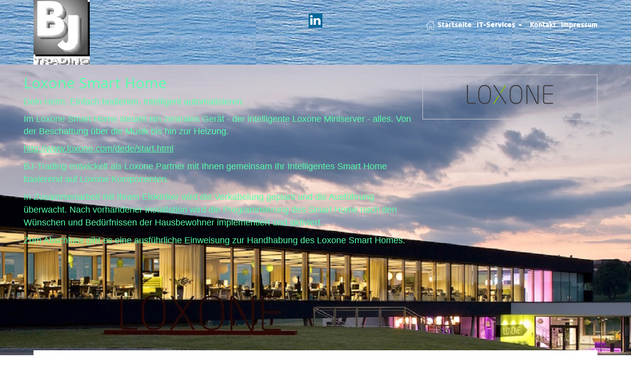

--- FILE ---
content_type: text/html; charset=utf-8
request_url: https://www.bj-trading.at/123/it-services/loxone-smart-home
body_size: 8843
content:
<!DOCTYPE html>
<html lang="de">

<head>
	

<!-- start file:/opt/ws-xoops//modules/system/templates/theme_helpers.title.html -->
<title>Herzlich willkommen bei BJ Trading</title>
<!-- end file:/opt/ws-xoops//modules/system/templates/theme_helpers.title.html -->

<meta name="keywords" content="" />
<meta name="description" content="" />
<meta http-equiv="content-type" content="text/html; charset=UTF-8" />
<meta name="robots" content="index,follow" />
<meta name="rating" content="general" />
<meta name="author" content="Johann Baatz" />
<meta name="copyright" content="Copyright BJ-Trading" />
<meta name="generator" content="Worldsoft CMS" />
<meta name="viewport" content="width=device-width, initial-scale=1">
<meta name="content-language" content="de" />


<!-- indexing: off -->
<!-- start file:/opt/ws-xoops//modules/system/templates/theme_helpers.after_meta.html -->




<!-- start dns-prefetching -->
<link rel="dns-prefetch" href="//static.worldsoft-cms.info">
<link rel="dns-prefetch" href="//images.worldsoft-cms.info">
<link rel="dns-prefetch" href="//log.worldsoft-cms.info">
<link rel="dns-prefetch" href="//logs.worldsoft-cms.info">
<link rel="dns-prefetch" href="//cms-logger.worldsoft-cms.info">
<!-- end dns-prefetching -->

	<link rel='shortcut icon' type='image/x-icon' href='/favicon.ico' />



<!-- Custom headers that should be load in the top  -->

<link rel='canonical' href='https://www.bj-trading.at/content/123/85/it-services/loxone-smart-home'  />
<meta name="viewport" content="width=device-width, initial-scale=1">


<!-- Javascript files that should be loaded before the core -->


<script type='text/javascript' src='/js/jquery/jquery-1.12.4.min.js?ts=1764930619'></script>
<script type='text/javascript' src='/js/jquery/fixes/jquery-fixes-1.x.min.js?ts=1764930619'></script>


<!-- CSS  files that should be loaded before the core -->

<link rel='stylesheet' type='text/css' media='screen' href='//static.worldsoft-cms.info/js/jquery/ui/1.12.1/jquery-ui.css?ts=1764930619' />
<link rel='stylesheet' type='text/css' media='screen' href='//static.worldsoft-cms.info/js/jquery/ui/1.12.1/jquery-ui.theme.css?ts=1764930619' />
<link rel='stylesheet' type='text/css' media='screen' href='/css/cms.css?ts=1764930619' />
<link rel='stylesheet' type='text/css' media='screen' href='/css/twitterbs/bootstrap-menu.css?ts=1764930619' />
<link rel='stylesheet' type='text/css' media='screen' href='/css/twitterbs/3.2.0/css/bootstrap.min.css?ts=1764930619' />
<link rel='stylesheet' type='text/css' media='screen' href='/css/twitterbs/3.2.0/css/bootstrap.ws.overrides.css?ts=1764930619' />
<link rel='stylesheet' type='text/css' media='screen' href='/css/twitterbs/gutters.css?ts=1764930619' />
<link rel='stylesheet' type='text/css' media='screen' href='/css/connector.css?ts=1764930619' />
<link rel='stylesheet' type='text/css' media='screen' href='//fonts.worldsoft.ch/css?family=Gruppo%3Aregular%7CGudea%3Aregular%7COpen+Sans%3A300%7CUbuntu%3Aregular%7C&ts=1764930619' />
<link rel='stylesheet' type='text/css' media='screen' href='/css/FontAwesome/4.7.0/css/font-awesome.min.css?ts=1764930619' />



<!-- end file:/opt/ws-xoops//modules/system/templates/theme_helpers.after_meta.html -->
<!-- indexing: on -->

<!-- start-site-css -->
<link rel='stylesheet' type='text/css' href='/Styles/template-loxone.css' />
<!-- end-site-css -->




<!-- RMV: added module header -->

<script type="text/javascript">
//--></script>
<script type='text/javascript'>
window._domain='bj-trading.at';
window._domain_id='2279';
// Setup _lang_def
window._lang_def='de_DE';
window.location_id='123';
window.uploader_url='http://webuploader.worldsoft-cms.info/index.php';
window.newCookieConsent=0;
window._wbs=true;
window._wbs_company_id=51308219;
window._wbs_widget_url='https://widgets.worldsoft-wbs.com';
</script>


 <!-- Including //static.worldsoft-cms.info/js/jquery/plugins/cookie.js  -->

 <!--googleoff: all--> <script type='text/javascript' src='//static.worldsoft-cms.info/js/jquery/plugins/cookie.js'></script><!--googleon: all-->
<!--[if IE]><script src="//static.worldsoft-cms.info/js/jquery/plugins/bt/0.9.5-rc1/other_libs/excanvas_r3/excanvas.compiled.js"></script> <![endif]-->


 <!-- Including /js/worldsoft/URLPathInfo.js  -->

 <!--googleoff: all--> <script type='text/javascript' src='/js/worldsoft/URLPathInfo.js?ts=1764930619'></script><!--googleon: all-->


 <!-- Including /include/xoops.js  -->

 <!--googleoff: all--> <script type='text/javascript' src='/include/xoops.js?ts=1764930619'></script><!--googleon: all-->


 <!-- Including /bootstrap.js  -->

 <!--googleoff: all--> <script type='text/javascript' src='/bootstrap.js?ts=1764930619'></script><!--googleon: all-->


 <!-- Including /class/dhtml/overlib/overlib.js  -->

 <!--googleoff: all--> <script type='text/javascript' src='/class/dhtml/overlib/overlib.js?ts=1764930619'></script><!--googleon: all-->

		<script type="text/javascript">

var onLoadScripts=new Array();
var onLoadFunctions=new Array();
onLoadScripts.push("/include/locale.js.php?lang=de");
onLoadScripts.push("/include/user.js.php?lang=de");
onLoadScripts.push("//static.worldsoft-cms.info/xoops/include/ajaxLogin.js");
onLoadScripts.push("//static.worldsoft-cms.info/xoops/include/ajaxInvite.js");
onLoadScripts.push("//static.worldsoft-cms.info/xoops/include/ajaxPortalRecommend.js");


var MenuSounds = new Object();
function loadOnLoadScripts(){
	for (var i=0; i<onLoadScripts.length;i++) {
		loadScript(onLoadScripts[i]);
}
if (self.doStartup) {
	doStartup();
}
/* Do other onload handlers */
doOnLoadFunctions();
if (window.istats_url) {
	loadScript(window.istats_url);
}
if (window.ws_stats_url) {
	loadScript(window.ws_stats_url);
}
if (window.af_url) {
	if (location.search.indexOf("af_id")!=-1) {
		loadScript(window.af_url);
}
}
}
window.printLayout='wsContainerPrint';
window.ws_stats_url = "//logs.worldsoft-cms.info/log?domain=bj-trading.at";
window.ws_stats_url += "&sw=" + screen.width;
window.ws_stats_url += "&sc=" + screen.colorDepth;
window.ws_stats_url += "&refer=" + escape(document.referrer);
window.ws_stats_url += "&page_counter=" + escape(location.href);
window.ws_stats_url += "&cookie=" + escape(document.cookie);


	window.af_url="/af.php?qs="+escape(location.search);


	if(window.addEventListener){
		window.addEventListener('load', loadOnLoadScripts, false);
} else {
	if(window.attachEvent) {
		window.attachEvent('onload', loadOnLoadScripts);
}
}

</script>
<!-- indexing: off -->
<!-- start file:/opt/ws-xoops//modules/system/templates/theme_helpers.before_end_head.html -->

<!-- Javascript files that should be loaded after the core -->


<script type='text/javascript' src='//static.worldsoft-cms.info/js/jquery/ui/1.12.1/jquery-ui.min.js?ts=1764930619'  ></script>
<script type='text/javascript' src='/include/youtubewmode.js?ts=1764930619'  ></script>
<script type='text/javascript' src='/css/twitterbs/3.2.0/js/bootstrap.min.js?ts=1764930619'  ></script>
<script type='text/javascript' src='/js/twitterbs/responsive.menubuilder.js?ts=1764930619'  ></script>
<script type='text/javascript' src='/modules/wsGadgets/gadgets/megaMenu/assets/js/waypoints.min.js?ts=1764930619'  ></script>
<script type='text/javascript' src='/modules/wsGadgets/gadgets/megaMenu/assets/js/waypoints-sticky-custom.js?ts=1764930619'  ></script>
<script type='text/javascript' src='/modules/wsGadgets/gadgets/megaMenu/assets/js/script.js?ts=1764930619'  ></script>


<!-- CSS  files that should be loaded after the core -->

<link rel='stylesheet' type='text/css' media='screen' href='/modules/wsGadgets/gadgets/megaMenu/assets/css/build.css?ts=1764930619' />
<link rel='stylesheet' type='text/css' media='screen' href='/modules/wsGadgets/gadgets/megaMenu/assets/css/style.css?ts=1764930619' />
<link rel='stylesheet' type='text/css' media='screen' href='/modules/wsGadgets/gadgets/megaMenu/assets/css/default.css?ts=1764930619' />
<link rel='stylesheet' type='text/css' media='screen' href='/modules/wsGadgets/gadgets/megaMenu/assets/css/responsive.css?ts=1764930619' />
<link rel='stylesheet' type='text/css' media='screen' href='/modules/wsGadgets/gadgets/megaMenu/assets/css/no-thing.css?ts=1764930619' />



<!-- Custom headers that should be load just before the body   -->


<!-- indexing: off -->
<script type='text/javascript'>var menuResponsiveItems = [["Startseite","\/68\/startseite","","","","",0,"0"],["Kontakt","\/91\/kontakt","","","","",0,"0"],["Impressum","\/92\/impressum","","","","",0,"0"],["IT-Services","\/117\/it-services","","","","",0,"0"],["|Microsoft Software","\/119\/it-services\/microsoft-software","","","","",1,"0"],["|Intel Hardware","\/120\/it-services\/intel-hardware","","","","",1,"0"],["|Kaspersky Security","\/121\/it-services\/kaspersky-security","","","","",1,"0"],["|Hexagon PPM","\/122\/it-services\/hexagon-ppm","","","","",1,"0"],["|Loxone Smart Home","\/123\/it-services\/loxone-smart-home","","","","",1,"0"]];</script>
<!-- indexing: on -->

<script type="text/javascript" src="/modules/wsGadgets/gadgets/megaMenu/assets/js/device.js"></script>
<link rel="stylesheet" id="noo-top-menu-font2-css" href="//fonts.worldsoft.ch/css?family=Ubuntu%3A300%2C300italic%2Cregular%2Citalic%2C500%2C500italic%2C700%2C700italic%26subset%3Dcyrillic-ext%252Cgreek-ext%252Ccyrillic%252Clatin%252Cgreek%252Clatin-ext;ver=3.9.2" type="text/css" media="all">

<link rel="stylesheet" id="noo-sub-menu-font2-css" href="//fonts.worldsoft.ch/css?family=Ubuntu%3A300%2C300italic%2Cregular%2Citalic%2C500%2C500italic%2C700%2C700italic%26subset%3Dcyrillic-ext%252Cgreek-ext%252Ccyrillic%252Clatin%252Cgreek%252Clatin-ext;ver=3.9.2" type="text/css" media="all">

<link rel="stylesheet" id="custom_content-font2-css" href="//fonts.worldsoft.ch/css?family=Open%20Sans%3A300%2C300italic%2Cregular%2Citalic%2C600%2C600italic%2C700%2C700italic%2C800%2C800italic%26subset%3Dcyrillic-ext%252Cvietnamese%252Cgreek-ext%252Ccyrillic%252Cdevanagari%252Clatin%252Cgreek%252Clatin-ext;ver=3.9.2" type="text/css" media="all">

<link rel="stylesheet" id="custom_content-link-font2-css" href="//fonts.worldsoft.ch/css?family=Open%20Sans%3A300%2C300italic%2Cregular%2Citalic%2C600%2C600italic%2C700%2C700italic%2C800%2C800italic%26subset%3Dcyrillic-ext%252Cvietnamese%252Cgreek-ext%252Ccyrillic%252Cdevanagari%252Clatin%252Cgreek%252Clatin-ext;ver=3.9.2" type="text/css" media="all">

<style type='text/css' class='noo-menu-custom-css' id='noo-menu-custom-css-2'>

.noonav.noo_menu_2 .noo-megamenu.animate .mega > .mega-dropdown-menu{transition-duration:400ms;-moz-transition-duration:400ms;-webkit-transition-duration:400ms;min-width: 200px !important;transition-delay:0ms;-moz-transition-delay:0ms;-webkit-transition-delay:0ms;}.noonav.noo_menu_2 .noo-megamenu {border-top-left-radius:0px;-moz-border-top-left-radius:0px;-o-border-top-left-radius:0px;border-top-right-radius:0px;-moz-border-top-right-radius:0px;-o-border-top-right-radius:0px;border-bottom-right-radius:0px;-moz-border-bottom-right-radius:0px;-o-border-bottom-right-radius:0px;border-bottom-left-radius:0px;-moz-border-bottom-left-radius:0px;-o-border-bottom-left-radius:0px;border-top:0px solid ;border-right:0px solid ;border-bottom:0px solid ;border-left:0px solid ;padding-right:0px;padding-left:0px;margin-right:0px;margin-left:0px;}.noonav.noo_menu_2  button.button-bar {border-top-left-radius:undefinedpx;-moz-border-top-left-radius:undefinedpx;-o-border-top-left-radius:undefinedpx;border-top-right-radius:undefinedpx;-moz-border-top-right-radius:undefinedpx;-o-border-top-right-radius:undefinedpx;border-bottom-right-radius:undefinedpx;-moz-border-bottom-right-radius:undefinedpx;-o-border-bottom-right-radius:undefinedpx;border-bottom-left-radius:undefinedpx;-moz-border-bottom-left-radius:undefinedpx;-o-border-bottom-left-radius:undefinedpx;}.noonav.noo_menu_2  button.button-bar:hover {border-top-left-radius:undefinedpx;-moz-border-top-left-radius:undefinedpx;-o-border-top-left-radius:undefinedpx;border-top-right-radius:undefinedpx;-moz-border-top-right-radius:undefinedpx;-o-border-top-right-radius:undefinedpx;border-bottom-right-radius:undefinedpx;-moz-border-bottom-right-radius:undefinedpx;-o-border-bottom-right-radius:undefinedpx;border-bottom-left-radius:undefinedpx;-moz-border-bottom-left-radius:undefinedpx;-o-border-bottom-left-radius:undefinedpx;}.noonav.noo_menu_2.noosticky > div{width:90%;}.noonav.noo_menu_2 .noo-megamenu.horizontal {height:100px;line-height:100px;}.noonav.noo_menu_2.noo-nav-mb1{box-shadow: 0px 0px 0px 0px rgba(0,0,0,0.30);		-webkit-box-shadow: 0px 0px 0px 0pxrgba(0,0,0,0.30);		-moz-box-shadow: 0px 0px 0px 0pxrgba(0,0,0,0.30);}.noonav.noo_menu_2 {background-color:rgba(255,255,255,0.01);border-top-left-radius:0px;-moz-border-top-left-radius:0px;-o-border-top-left-radius:0px;border-top-right-radius:0px;-moz-border-top-right-radius:0px;-o-border-top-right-radius:0px;border-bottom-right-radius:0px;-moz-border-bottom-right-radius:0px;-o-border-bottom-right-radius:0px;border-bottom-left-radius:0px;-moz-border-bottom-left-radius:0px;-o-border-bottom-left-radius:0px;}.noonav.noo_menu_2 .noo-menu-logo{height:100px;line-height:100px;}.noonav.noo_menu_2 .noo-menu-search,.noonav.noo_menu_2  .noo-menu-cart{height:100px;line-height:100px;color: #ffffff;}.noonav.noo_menu_2 .noo-menu-search-show-hover .field:focus,.noonav.noo_menu_2 .noo-menu-search-show-alway .field{background-color:undefined;}.noonav.noo_menu_2  .noo-menu-search i{color:undefined;}.noonav.noo_menu_2 .noo-menu-cart a{color: #ffffff;}.noonav.noo_menu_2 .noo-nav > li > a{height:100px;line-height:100px;font-weight: bolder;font-family: Ubuntu;font-style: normal;font-size: 14px;color: #ffffff;background-color:;text-transform: inherit!important;border-top:0px solid ;border-right:0px solid ;border-bottom:0px solid ;border-left:0px solid ;text-shadow: 0px 0px 0px rgba(255,255,255,0.00);box-shadow: 0px 0px 0px 0px rgba(255,255,255,0.00);				-webkit-box-shadow: 0px 0px 0px 0px rgba(255,255,255,0.00);				-moz-box-shadow: 0px 0px 0px 0px rgba(255,255,255,0.00);padding-right:0px;padding-left:10px;margin-top:0px;margin-right:0px;margin-left:0px;border-top-left-radius:0px;-moz-border-top-left-radius:0px;-o-border-top-left-radius:0px;border-top-right-radius:0px;-moz-border-top-right-radius:0px;-o-border-top-right-radius:0px;border-bottom-right-radius:0px;-moz-border-bottom-right-radius:0px;-o-border-bottom-right-radius:0px;border-bottom-left-radius:0px;-moz-border-bottom-left-radius:0px;-o-border-bottom-left-radius:0px;}.noonav.noo_menu_2 .noo-nav > li > a .noo-icon{color: #ffffff;font-size: 18px;}.noonav.noo_menu_2 .noo-nav > li > a .custom-mega-icon{width: 18px;}.noonav.noo_menu_2  .navbar-brand{color: #ffffff;}.noonav.noo_menu_2 .noo-megamenu .caret{border-top-color: #ffffff;}.noonav.noo_menu_2 .noo-nav > li:hover > a,.noonav.noo_menu_2 .noo-nav > li.open > a,.noonav.noo_menu_2 .noo-nav > .current-menu-item > a,.noonav.noo_menu_2  .noo-nav > .current-menu-ancestor > a,.noonav.noo_menu_2  .noo-nav > .current_page_item > a,.noonav.noo_menu_2  .noo-nav > .current_page_ancestor > a{border-top-color:;border-right-color:;border-bottom-color:;border-left-color:;color: #ffffff;background-color:rgba(255,255,255,0.00);text-shadow: 0px 0px 0px ;}.noonav.noo_menu_2 .noo-nav > li:hover > a .noo-icon,.noonav.noo_menu_2 .noo-nav > li.open > a .noo-icon,.noonav.noo_menu_2 .noo-nav > .current-menu-item > a .noo-icon,.noonav.noo_menu_2  .noo-nav > .current-menu-ancestor > a .noo-icon,.noonav.noo_menu_2  .noo-nav > .current_page_item > a .noo-icon,.noonav.noo_menu_2  .noo-nav > .current_page_ancestor > a .noo-icon{color: #ffffff;}.noonav.noo_menu_2 .noo-nav li.dropdown.open .caret,.noonav.noo_menu_2  .noo-nav li.dropdown.open.active .caret,.noonav.noo_menu_2  .noo-nav li.dropdown.open a:hover .caret,.noonav.noo_menu_2 .noo-nav .dropdown-toggle:hover .caret,.noonav.noo_menu_2 .noo-nav > li:hover > a > .caret,.noonav.noo_menu_2 .noo-nav > .current-menu-item > a > .caret,.noonav.noo_menu_2  .noo-nav > .current-menu-ancestor > a > .caret,.noonav.noo_menu_2  .noo-nav > .current_page_item > a > .caret,.noonav.noo_menu_2  .noo-nav > .current_page_ancestor > a > .caret{border-top-color: #ffffff;border-bottom-color: #ffffff;}@media (max-width: 767px) {.noonav.noo_menu_2  .noo-nav > li.mega > a:after{border-color:#ffffff rgba(0, 0, 0, 0)} .noonav.noo_menu_2  .noo-nav > li.mega:hover > a:after,.noonav.noo_menu_2  .noo-nav > li.mega.open > a:after,.noonav.noo_menu_2  .noo-nav > li.mega.current-menu-item > a:after,.noonav.noo_menu_2  .noo-nav > li.mega.current_page_item > a:after,.noonav.noo_menu_2  .noo-nav > li.mega.current_page_ancestor > a:after{border-color:#ffffff rgba(0, 0, 0, 0)}}.noonav.noo_menu_2 .noo-nav > li > a:active, .noonav.noo_menu_2 .noo-nav > li.selected_top > a{border-top-color:;border-right-color:;border-bottom-color:;border-left-color:;color: ;background-color:;text-shadow: 0px 0px 0px ;}.noonav.noo_menu_2 .noo-nav > li > a:active .noo-icon, .noonav.noo_menu_2 .noo-nav > li.selected_top > a .noo-icon{color: #0088cc;}.noonav.noo_menu_2  .noo-nav li.dropdown > a:active .caret, .noonav.noo_menu_2  .noo-nav li.dropdown.selected_top > a .caret{border-top-color: ;border-bottom-color: ;}@media (max-width: 767px) {.noonav.noo_menu_2  .noo-nav > li.mega:active > a:after, .noonav.noo_menu_2  .noo-nav > li.mega.selected_top > a:after{border-color: rgba(0, 0, 0, 0)}}.noonav.noo_menu_2 .noo-megamenu .dropdown-menu li a{height: 40px;line-height: 40px;}.noonav.noo_menu_2  .noo-megamenu .dropdown-submenu > .dropdown-menu {}.noonav.noo_menu_2 .noo-megamenu .dropdown-menu,.noonav.noo_menu_2 .noo-megamenu .dropdown-submenu > .dropdown-menu{border-top-left-radius:0px;-moz-border-top-left-radius:0px;-o-border-top-left-radius:0px;border-top-right-radius:0px;-moz-border-top-right-radius:0px;-o-border-top-right-radius:0px;border-bottom-right-radius:0px;-moz-border-bottom-right-radius:0px;-o-border-bottom-right-radius:0px;border-bottom-left-radius:0px;-moz-border-bottom-left-radius:0px;-o-border-bottom-left-radius:0px;background-color:rgba(170,212,255,1.00);box-shadow: 0px 3px 5px 0px rgba(255,255,255,0.00);			-webkit-box-shadow: 0px 3px 5px 0px rgba(255,255,255,0.00);			-moz-box-shadow: 0px 3px 5px 0px rgba(255,255,255,0.00);padding: 5px 5px 5px 5px;}.noonav.noo_menu_2 .noo-megamenu .dropdown-menu .mega-nav > li > a{font-weight: normalpx;font-family: Ubuntu;font-style: normal;font-size: 14px;color: #ffffff;text-transform: inherit!important;text-shadow: 0px 0px 0px rgba(255,255,255,0.00);padding: 0px 20px 0px 20px;}.noonav.noo_menu_2 .noo-megamenu .dropdown-menu .mega-nav > li > a .noo-icon{color: #0088cc;font-size: 14px;}.noonav.noo_menu_2 .noo-megamenu .dropdown-menu .mega-nav > li > a .custom-mega-icon{width: 14px;}.noonav.noo_menu_2 .noo-megamenu .dropdown-menu .mega-nav > li:hover > a:not(.mega-group-title){color: #ffffff;background-image:inherit;background-color:rgba(82,82,82,0.00);text-shadow: 0px 0px 0px ;}.noonav.noo_menu_2 .noo-megamenu .dropdown-menu .mega-nav > li:hover > a .noo-icon{color: #0088cc;}@media (max-width: 767px) {.noonav.noo_menu_2 .noo-megamenu .dropdown-menu .mega-nav > li > a:after{border-color:#ffffff rgba(0, 0, 0, 0)} .noonav.noo_menu_2  .noo-megamenu .dropdown-submenu > a:after,.noonav.noo_menu_2  .noo-megamenu .mega-group > a:after{border-color:#ffffff rgba(0, 0, 0, 0)}}.noonav.noo_menu_2 .noo-megamenu .dropdown-menu .mega-nav > li:active > a:not(.mega-group-title), .noonav.noo_menu_2 .noo-megamenu .dropdown-menu .mega-nav > li.selected_sub > a:not(.mega-group-title){color: ;background-color:;text-shadow: 0px 0px 0px ;}.noonav.noo_menu_2 .noo-megamenu .dropdown-menu .mega-nav > li:active > a .noo-icon, .noonav.noo_menu_2 .noo-megamenu .dropdown-menu .mega-nav > li.selected_sub > a .noo-icon{color: #0088cc;}.noonav.noo_menu_2  .widget-title-template p, .noonav.noo_menu_2  .widget-title-template span{font-weight: bold;font-family: Open Sans!important;font-style: normal!important;font-size: 14px!important;color: #000000;}.noonav.noo_menu_2  .widget-title-template {font-weight: bold;font-family: Open Sans!important;font-style: normal!important;font-size: 14px!important;color: #000000;}.noonav.noo_menu_2  .widget-title-template span,.noonav.noo_menu_2  .widget-title-template p {background-color: transparent!important;}.noonav.noo_menu_2  .widget-title-template{background-color:;}.noonav.noo_menu_2  .widget-title-template a{display: inline;text-decoration: none;text-align: left;text-transform: none;background-color:;font-weight: normal;font-family: Open Sans!important;font-style: normal!important;font-size: 14px!important;color: #000000!important;width: 200px;max-width: 300px;line-height: 14px;letter-spacing: 0px;}.noonav.noo_menu_2  .widget-title-template a:hover{text-decoration: none;text-transform: none;font-weight: normal;color: #000000!important;background-color:;}.noonav.noo_menu_2  .widget-title-template a:visited{text-decoration: none;text-transform: none;font-weight: normal;color: #000000!important;background-color:;}.noonav.noo_menu_2  a.navbar-brand{color: #ffffff!important;}.noonav.noo_menu_2  button.button-bar{background-color:;}.noonav.noo_menu_2  button.button-bar span.icon-bar{background-color:#ffffff!important;}.noonav.noo_menu_2  button.button-bar:hover{background-color:;}.noonav.noo_menu_2  .widget-title-template a:active{text-decoration: none;text-transform: none;font-weight: normal;color: #000000!important;background-color:;}.noonav.noo_menu_2 .noo-megamenu .withBr{padding-top:35.714285714285715px}.noonav.noo_menu_2.to-mobile .noo-nav > li > a {padding-top:0px!important;padding-bottom:0px!important;padding-right:0px!important;padding-left:0px!important;height:30px!important;line-height:30px!important;}.noonav.noo_menu_2.to-mobile .noo-megamenu,.noonav.noo_menu_2.to-mobile .noo-megamenu .noo-nav-child {text-align: right;}

</style>
<style type='text/css' media='print'>div.noo-megamenu{ display: none; }</style>



<link rel="stylesheet" id="noo-top-menu-font7-css" href="//fonts.worldsoft.ch/css?family=Droid%20Sans%3Aregular%2C700%26subset%3Dlatin;ver=3.9.2" type="text/css" media="all">

<link rel="stylesheet" id="noo-sub-menu-font7-css" href="//fonts.worldsoft.ch/css?family=Open%20Sans%3A300%2C300italic%2Cregular%2Citalic%2C600%2C600italic%2C700%2C700italic%2C800%2C800italic%26subset%3Dcyrillic-ext%252Cvietnamese%252Cgreek-ext%252Ccyrillic%252Cdevanagari%252Clatin%252Cgreek%252Clatin-ext;ver=3.9.2" type="text/css" media="all">

<link rel="stylesheet" id="custom_content-font7-css" href="//fonts.worldsoft.ch/css?family=Open%20Sans%3A300%2C300italic%2Cregular%2Citalic%2C600%2C600italic%2C700%2C700italic%2C800%2C800italic%26subset%3Dcyrillic-ext%252Cvietnamese%252Cgreek-ext%252Ccyrillic%252Cdevanagari%252Clatin%252Cgreek%252Clatin-ext;ver=3.9.2" type="text/css" media="all">

<link rel="stylesheet" id="custom_content-link-font7-css" href="//fonts.worldsoft.ch/css?family=Open%20Sans%3A300%2C300italic%2Cregular%2Citalic%2C600%2C600italic%2C700%2C700italic%2C800%2C800italic%26subset%3Dcyrillic-ext%252Cvietnamese%252Cgreek-ext%252Ccyrillic%252Cdevanagari%252Clatin%252Cgreek%252Clatin-ext;ver=3.9.2" type="text/css" media="all">

<style type='text/css' class='noo-menu-custom-css' id='noo-menu-custom-css-7'>

.noonav.noo_menu_7 .noo-megamenu.animate .mega > .mega-dropdown-menu{transition-duration:400ms;-moz-transition-duration:400ms;-webkit-transition-duration:400ms;min-width: undefinedpx !important;transition-delay:0ms;-moz-transition-delay:0ms;-webkit-transition-delay:0ms;}.noonav.noo_menu_7 .noo-megamenu {border-top-left-radius:0px;-moz-border-top-left-radius:0px;-o-border-top-left-radius:0px;border-top-right-radius:0px;-moz-border-top-right-radius:0px;-o-border-top-right-radius:0px;border-bottom-right-radius:0px;-moz-border-bottom-right-radius:0px;-o-border-bottom-right-radius:0px;border-bottom-left-radius:0px;-moz-border-bottom-left-radius:0px;-o-border-bottom-left-radius:0px;border-top:0px solid #839b4e;border-right:0px solid #839b4e;border-bottom:0px solid #839b4e;border-left:0px solid #839b4e;padding-right:6px;padding-left:6px;margin-right:0px;margin-left:0px;}.noonav.noo_menu_7  button.button-bar {border-top-left-radius:undefinedpx;-moz-border-top-left-radius:undefinedpx;-o-border-top-left-radius:undefinedpx;border-top-right-radius:undefinedpx;-moz-border-top-right-radius:undefinedpx;-o-border-top-right-radius:undefinedpx;border-bottom-right-radius:undefinedpx;-moz-border-bottom-right-radius:undefinedpx;-o-border-bottom-right-radius:undefinedpx;border-bottom-left-radius:undefinedpx;-moz-border-bottom-left-radius:undefinedpx;-o-border-bottom-left-radius:undefinedpx;}.noonav.noo_menu_7  button.button-bar:hover {border-top-left-radius:undefinedpx;-moz-border-top-left-radius:undefinedpx;-o-border-top-left-radius:undefinedpx;border-top-right-radius:undefinedpx;-moz-border-top-right-radius:undefinedpx;-o-border-top-right-radius:undefinedpx;border-bottom-right-radius:undefinedpx;-moz-border-bottom-right-radius:undefinedpx;-o-border-bottom-right-radius:undefinedpx;border-bottom-left-radius:undefinedpx;-moz-border-bottom-left-radius:undefinedpx;-o-border-bottom-left-radius:undefinedpx;}.noonav.noo_menu_7.noosticky > div{width:90%;}.noonav.noo_menu_7 .noo-megamenu.horizontal {height:30px;line-height:30px;}.noonav.noo_menu_7.noo-nav-mb1{box-shadow: 0px 3px 3px 0px rgba(0,0,0,0.00);		-webkit-box-shadow: 0px 3px 3px 0pxrgba(0,0,0,0.00);		-moz-box-shadow: 0px 3px 3px 0pxrgba(0,0,0,0.00);}.noonav.noo_menu_7 {background-color:rgba(31,31,31,0.00);border-top-left-radius:0px;-moz-border-top-left-radius:0px;-o-border-top-left-radius:0px;border-top-right-radius:0px;-moz-border-top-right-radius:0px;-o-border-top-right-radius:0px;border-bottom-right-radius:0px;-moz-border-bottom-right-radius:0px;-o-border-bottom-right-radius:0px;border-bottom-left-radius:0px;-moz-border-bottom-left-radius:0px;-o-border-bottom-left-radius:0px;}.noonav.noo_menu_7 .noo-menu-logo{height:16px;line-height:16px;}.noonav.noo_menu_7 .noo-menu-search,.noonav.noo_menu_7  .noo-menu-cart{height:16px;line-height:16px;color: #000000;}.noonav.noo_menu_7 .noo-menu-search-show-hover .field:focus,.noonav.noo_menu_7 .noo-menu-search-show-alway .field{background-color:undefined;}.noonav.noo_menu_7  .noo-menu-search i{color:undefined;}.noonav.noo_menu_7 .noo-menu-cart a{color: #000000;}.noonav.noo_menu_7 .noo-nav > li > a{height:16px;line-height:16px;font-weight: normal;font-family: Droid Sans;font-style: normal;font-size: 12px;color: #000000;background-color:;text-transform: inherit!important;border-right:1px solid #1f1f1f;text-shadow: 0px 0px 0px ;box-shadow: 0px 0px 0px 0px rgba(255,255,255,0.00);				-webkit-box-shadow: 0px 0px 0px 0px rgba(255,255,255,0.00);				-moz-box-shadow: 0px 0px 0px 0px rgba(255,255,255,0.00);padding-right:10px;padding-left:10px;margin-top:0px;margin-right:0px;margin-left:0px;border-top-left-radius:0px;-moz-border-top-left-radius:0px;-o-border-top-left-radius:0px;border-top-right-radius:0px;-moz-border-top-right-radius:0px;-o-border-top-right-radius:0px;border-bottom-right-radius:0px;-moz-border-bottom-right-radius:0px;-o-border-bottom-right-radius:0px;border-bottom-left-radius:0px;-moz-border-bottom-left-radius:0px;-o-border-bottom-left-radius:0px;}.noonav.noo_menu_7 .noo-nav > li > a .noo-icon{color: #0088cc;font-size: 14px;}.noonav.noo_menu_7 .noo-nav > li > a .custom-mega-icon{width: 14px;}.noonav.noo_menu_7  .navbar-brand{color: #000000;}.noonav.noo_menu_7 .noo-megamenu .caret{border-top-color: #000000;}.noonav.noo_menu_7 .noo-nav > li:hover > a,.noonav.noo_menu_7 .noo-nav > li.open > a,.noonav.noo_menu_7 .noo-nav > .current-menu-item > a,.noonav.noo_menu_7  .noo-nav > .current-menu-ancestor > a,.noonav.noo_menu_7  .noo-nav > .current_page_item > a,.noonav.noo_menu_7  .noo-nav > .current_page_ancestor > a{border-right-color:#000000;color: #000000;background-color:rgba(42,42,42,0.00);text-shadow: 0px 0px 0px ;}.noonav.noo_menu_7 .noo-nav > li:hover > a .noo-icon,.noonav.noo_menu_7 .noo-nav > li.open > a .noo-icon,.noonav.noo_menu_7 .noo-nav > .current-menu-item > a .noo-icon,.noonav.noo_menu_7  .noo-nav > .current-menu-ancestor > a .noo-icon,.noonav.noo_menu_7  .noo-nav > .current_page_item > a .noo-icon,.noonav.noo_menu_7  .noo-nav > .current_page_ancestor > a .noo-icon{color: #0088cc;}.noonav.noo_menu_7 .noo-nav li.dropdown.open .caret,.noonav.noo_menu_7  .noo-nav li.dropdown.open.active .caret,.noonav.noo_menu_7  .noo-nav li.dropdown.open a:hover .caret,.noonav.noo_menu_7 .noo-nav .dropdown-toggle:hover .caret,.noonav.noo_menu_7 .noo-nav > li:hover > a > .caret,.noonav.noo_menu_7 .noo-nav > .current-menu-item > a > .caret,.noonav.noo_menu_7  .noo-nav > .current-menu-ancestor > a > .caret,.noonav.noo_menu_7  .noo-nav > .current_page_item > a > .caret,.noonav.noo_menu_7  .noo-nav > .current_page_ancestor > a > .caret{border-top-color: #000000;border-bottom-color: #000000;}@media (max-width: 767px) {.noonav.noo_menu_7  .noo-nav > li.mega > a:after{border-color:#000000 rgba(0, 0, 0, 0)} .noonav.noo_menu_7  .noo-nav > li.mega:hover > a:after,.noonav.noo_menu_7  .noo-nav > li.mega.open > a:after,.noonav.noo_menu_7  .noo-nav > li.mega.current-menu-item > a:after,.noonav.noo_menu_7  .noo-nav > li.mega.current_page_item > a:after,.noonav.noo_menu_7  .noo-nav > li.mega.current_page_ancestor > a:after{border-color:#000000 rgba(0, 0, 0, 0)}}.noonav.noo_menu_7 .noo-nav > li > a:active, .noonav.noo_menu_7 .noo-nav > li.selected_top > a{border-right-color:;color: ;background-color:;text-shadow: 0px 0px 0px ;}.noonav.noo_menu_7 .noo-nav > li > a:active .noo-icon, .noonav.noo_menu_7 .noo-nav > li.selected_top > a .noo-icon{color: #0088cc;}.noonav.noo_menu_7  .noo-nav li.dropdown > a:active .caret, .noonav.noo_menu_7  .noo-nav li.dropdown.selected_top > a .caret{border-top-color: ;border-bottom-color: ;}@media (max-width: 767px) {.noonav.noo_menu_7  .noo-nav > li.mega:active > a:after, .noonav.noo_menu_7  .noo-nav > li.mega.selected_top > a:after{border-color: rgba(0, 0, 0, 0)}}.noonav.noo_menu_7 .noo-megamenu .dropdown-menu li a{height: 40px;line-height: 40px;}.noonav.noo_menu_7  .noo-megamenu .dropdown-submenu > .dropdown-menu {}.noonav.noo_menu_7 .noo-megamenu .dropdown-menu,.noonav.noo_menu_7 .noo-megamenu .dropdown-submenu > .dropdown-menu{border-top-left-radius:0px;-moz-border-top-left-radius:0px;-o-border-top-left-radius:0px;border-top-right-radius:0px;-moz-border-top-right-radius:0px;-o-border-top-right-radius:0px;border-bottom-right-radius:0px;-moz-border-bottom-right-radius:0px;-o-border-bottom-right-radius:0px;border-bottom-left-radius:0px;-moz-border-bottom-left-radius:0px;-o-border-bottom-left-radius:0px;background-color:rgba(42,42,42,0.98);border-top:0px solid ;box-shadow: 0px 3px 5px 0px rgba(0,0,0,0.21);			-webkit-box-shadow: 0px 3px 5px 0px rgba(0,0,0,0.21);			-moz-box-shadow: 0px 3px 5px 0px rgba(0,0,0,0.21);padding: 0px 0px 20px 0px;}.noonav.noo_menu_7 .noo-megamenu .dropdown-menu .mega-nav > li > a{font-weight: normalpx;font-family: Open Sans;font-style: normal;font-size: 14px;color: #b7b7b7;text-transform: inherit!important;text-shadow: 0px 0px 0px ;padding: 0px 20px 0px 20px;border-bottom:0px solid ;}.noonav.noo_menu_7 .noo-megamenu .dropdown-menu .mega-nav > li > a .noo-icon{color: #0088cc;font-size: 14px;}.noonav.noo_menu_7 .noo-megamenu .dropdown-menu .mega-nav > li > a .custom-mega-icon{width: 14px;}.noonav.noo_menu_7 .noo-megamenu .dropdown-menu .mega-nav > li:hover > a:not(.mega-group-title){border-bottom-color:;color: #ffffff;background-image:inherit;background-color:rgba(82,82,82,0.84);text-shadow: 0px 0px 0px ;}.noonav.noo_menu_7 .noo-megamenu .dropdown-menu .mega-nav > li:hover > a .noo-icon{color: #0088cc;}@media (max-width: 767px) {.noonav.noo_menu_7 .noo-megamenu .dropdown-menu .mega-nav > li > a:after{border-color:#b7b7b7 rgba(0, 0, 0, 0)} .noonav.noo_menu_7  .noo-megamenu .dropdown-submenu > a:after,.noonav.noo_menu_7  .noo-megamenu .mega-group > a:after{border-color:#000000 rgba(0, 0, 0, 0)}}.noonav.noo_menu_7 .noo-megamenu .dropdown-menu .mega-nav > li:active > a:not(.mega-group-title), .noonav.noo_menu_7 .noo-megamenu .dropdown-menu .mega-nav > li.selected_sub > a:not(.mega-group-title){border-bottom-color:;color: ;background-color:;text-shadow: 0px 0px 0px ;}.noonav.noo_menu_7 .noo-megamenu .dropdown-menu .mega-nav > li:active > a .noo-icon, .noonav.noo_menu_7 .noo-megamenu .dropdown-menu .mega-nav > li.selected_sub > a .noo-icon{color: #0088cc;}.noonav.noo_menu_7 .noo-megamenu .dropdown-menu li.noo-level-thirdplus a{height: undefinedpx;line-height: undefinedpx;}.noonav.noo_menu_7 .noo-megamenu .dropdown-submenu.noo-level-thirdplus > .dropdown-menu{border-top-left-radius:undefinedpx;-moz-border-top-left-radius:undefinedpx;-o-border-top-left-radius:undefinedpx;border-top-right-radius:undefinedpx;-moz-border-top-right-radius:undefinedpx;-o-border-top-right-radius:undefinedpx;border-bottom-right-radius:undefinedpx;-moz-border-bottom-right-radius:undefinedpx;-o-border-bottom-right-radius:undefinedpx;border-bottom-left-radius:undefinedpx;-moz-border-bottom-left-radius:undefinedpx;-o-border-bottom-left-radius:undefinedpx; background: linear-gradient(top,  undefined,  undefined);					background: -ms-linear-gradient(top,  undefined,  undefined);					background: -webkit-gradient(linear, left top, left bottom, from(undefined), to(undefined));					background: -moz-linear-gradient(top,  undefined,  undefined);box-shadow: undefinedpx undefinedpx undefinedpx undefinedpx undefined;			-webkit-box-shadow: undefinedpx undefinedpx undefinedpx undefinedpx undefined;			-moz-box-shadow: undefinedpx undefinedpx undefinedpx undefinedpx undefined;padding: undefinedpx undefinedpx undefinedpx undefinedpx;}.noonav.noo_menu_7 .noo-megamenu .dropdown-menu .mega-nav > li.noo-level-thirdplus > a{font-weight: undefinedpx;font-family: undefined;font-style: undefined;font-size: undefinedpx;color: undefined;text-transform: inherit!important;text-shadow: undefinedpx undefinedpx undefinedpx undefined;padding: undefinedpx undefinedpx undefinedpx undefinedpx;}.noonav.noo_menu_7 .noo-megamenu .dropdown-menu .mega-nav > li.noo-level-thirdplus > a .noo-icon{color: undefined;font-size: undefinedpx;}.noonav.noo_menu_7 .noo-megamenu .dropdown-menu .mega-nav > li.noo-level-thirdplus > a .custom-mega-icon{width: undefinedpx;}.noonav.noo_menu_7 .noo-megamenu .dropdown-menu .mega-nav > li.noo-level-thirdplus:hover > a:not(.mega-group-title){color: undefined;background-image:inherit;background-color:undefined;text-shadow: undefinedpx undefinedpx undefinedpx undefined;}.noonav.noo_menu_7 .noo-megamenu .dropdown-menu .mega-nav > li.noo-level-thirdplus:hover > a .noo-icon{color: undefined;}@media (max-width: 767px) {.noonav.noo_menu_7 .noo-megamenu .dropdown-menu .mega-nav > li.noo-level-thirdplus > a:after{border-color:undefined rgba(0, 0, 0, 0)} .noonav.noo_menu_7  .noo-megamenu .dropdown-submenu > a:after,.noonav.noo_menu_7  .noo-megamenu .mega-group > a:after{border-color:#000000 rgba(0, 0, 0, 0)}}.noonav.noo_menu_7 .noo-megamenu .dropdown-menu .mega-nav > li.noo-level-thirdplus:active > a:not(.mega-group-title), .noonav.noo_menu_7 .noo-megamenu .dropdown-menu .mega-nav > li.selected_sub.noo-level-thirdplus > a:not(.mega-group-title){color: undefined;background-color:undefined;text-shadow: undefinedpx undefinedpx undefinedpx undefined;}.noonav.noo_menu_7 .noo-megamenu .dropdown-menu .mega-nav > li.noo-level-thirdplus:active > a .noo-icon, .noonav.noo_menu_7 .noo-megamenu .dropdown-menu .mega-nav > li.selected_sub.noo-level-thirdplus > a .noo-icon{color: undefined;}.noonav.noo_menu_7  .widget-title-template p, .noonav.noo_menu_7  .widget-title-template span{font-weight: normal;font-family: Open Sans!important;font-style: normal!important;font-size: 14px!important;color: #000000;}.noonav.noo_menu_7  .widget-title-template {font-weight: normal;font-family: Open Sans!important;font-style: normal!important;font-size: 14px!important;color: #000000;}.noonav.noo_menu_7  .widget-title-template span,.noonav.noo_menu_7  .widget-title-template p {background-color: transparent!important;}.noonav.noo_menu_7  .widget-title-template{background-color:;}.noonav.noo_menu_7  .widget-title-template a{display: inline;text-decoration: none;text-align: left;text-transform: none;background-color:;font-weight: normal;font-family: Open Sans!important;font-style: normal!important;font-size: 14px!important;color: #000000!important;width: 200px;max-width: 300px;line-height: 14px;letter-spacing: 0px;}.noonav.noo_menu_7  .widget-title-template a:hover{text-decoration: none;text-transform: none;font-weight: normal;color: #000000!important;background-color:;}.noonav.noo_menu_7  .widget-title-template a:visited{text-decoration: none;text-transform: none;font-weight: normal;color: #000000!important;background-color:;}.noonav.noo_menu_7  a.navbar-brand, .mm-listview li a{color: #000000!important;}.noonav.noo_menu_7  button.button-bar, .mm-listview li a{background-color:;}.noonav.noo_menu_7  button.button-bar span.icon-bar{background-color:#000000!important;}.noonav.noo_menu_7  button.button-bar:hover{background-color:;}.noonav.noo_menu_7  .widget-title-template a:active{text-decoration: none;text-transform: none;font-weight: normal;color: #000000!important;background-color:;}.noonav.noo_menu_7 .noo-megamenu .withBr{padding-top:5.714285714285714px}.noonav.noo_menu_7.to-mobile .noo-nav > li > a {padding-top:0px!important;padding-bottom:0px!important;padding-right:0px!important;padding-left:0px!important;height:30px!important;line-height:30px!important;}.noonav.noo_menu_7.to-mobile .noo-megamenu,.noonav.noo_menu_7.to-mobile .noo-megamenu .noo-nav-child {text-align: right;}

</style>
<style type='text/css' media='print'>div.noo-megamenu{ display: none; }</style>







<!-- location based  custom header added by the webmaster -->



<!-- end file:/opt/ws-xoops//modules/system/templates/theme_helpers.before_end_head.html -->
<!-- indexing: on --></head>
<body>
<div id="overDiv"></div>

<!-- start file:/opt/ws-xoops//modules/system/templates/theme_helpers.after_start_body.html -->

<!-- started body -->
<div id="dialog"></div> <!-- for the jQueryui dialog -->

<!-- end file:/opt/ws-xoops//modules/system/templates/theme_helpers.after_start_body.html --><div id="container" class="container">
    <!-- Spare div tags for design purposes -->
    <div id="topT1"></div>
    <div id="topT2"></div>
    
            
    
                                        <div id="Container1ueber" class="">
                        <div id="Container1" class="row " >
                                    <div id="Logo" class="col-md-4 " >
																						<div class="block" id="block_154" >
							<div class="blockHeader" id="blockHeader_154" title="Logo">
                                <table class='blockHeaderTable'>
                                    <tr><td>Logo</td></tr>
                                    <tr>
                                        <td><img class='blockHeaderEditIcon'  width=16 height=16 src='/img/blank.gif'  alt='blockHeaderEditIcon' /></td>
                                    </tr>
                                </table>
                            </div>
                            <div class="blockContent" id="blockContent_154"><a href="http://www.bj-trading.at"><img alt="" src="/images/2485/bj-logo-600.jpg" style="width: 30%; max-width: 709px; max-height: 813px;" /></a></div>
						</div>
											                    </div>
                                    <div id="Socials" class="col-md-4 " >
																						<div class="block" id="block_181" >
							<div class="blockHeader" id="blockHeader_181" title="Socials">
                                <table class='blockHeaderTable'>
                                    <tr><td>Socials</td></tr>
                                    <tr>
                                        <td><img class='blockHeaderEditIcon'  width=16 height=16 src='/img/blank.gif'  alt='blockHeaderEditIcon' /></td>
                                    </tr>
                                </table>
                            </div>
                            <div class="blockContent" id="blockContent_181"><a href="https://www.linkedin.com/in/johann-baatz-a34a8744/" target="_blank"><img alt="" src="/images/2432/linkedin.gif" style="width: 100%; max-width: 28px; max-height: 29px;" /></a></div>
						</div>
											                    </div>
                                    <div id="Menu" class="col-md-4 " >
																						<div class="block" id="block_133" >
							<div class="blockHeader" id="blockHeader_133" title="Menu">
                                <table class='blockHeaderTable'>
                                    <tr><td>Menu</td></tr>
                                    <tr>
                                        <td><img class='blockHeaderEditIcon'  width=16 height=16 src='/img/blank.gif'  alt='blockHeaderEditIcon' /></td>
                                    </tr>
                                </table>
                            </div>
                            <div class="blockContent" id="blockContent_133">
<!-- indexing: off -->
<div  data-hide-sticky="0" data-media-width=1184 data-offset="0"  data-auto_resize_fonts="no" data-auto_resize_sub_fonts="no"   data-sticky="0" id="noo_menu_2" style='position:relative;z-index:1000' class="noo-menu-align-right  noonav noo_menu_2 noo-nav-mb1 horizontal-down">
<button class="button-bar noo-menu-collapse" type="button">
<span class="icon-bar"></span>
<span class="icon-bar"></span>
<span class="icon-bar"></span>
</button>
<a class="navbar-brand" href="javascript:void(0)">Menu</a>
<div id="mmenu-2"><!-- startoutput --><div class=" noo-megamenu horizontal noocollapse  animate elastic" data-trigger="hover" data-duration="200" >
<ul class="clearfix noo-nav level0">
<li  class="menu-item-11496155315769 noo-nav-item  noo-level-1" data-id="11496155315769" data-level="1">
<a target="_self"  class=" noo-menu-icon-left  " href="/68/startseite" ><img class="noo-icon custom-mega-icon" src="/image.php?id=2396" /><span>Startseite</span></a>
</li>
<li  class="menu-item-117813183218498 noo-nav-item dropdown mega noo-level-1" data-id="117813183218498" data-level="1">
<a target="_self"  class=" dropdown-toggle noo-menu-icon-left  " href="/117/it-services"  ><span>IT-Services</span><b class="caret"></b></a>
<div class="noo-nav-child dropdown-menu mega-dropdown-menu"  ><div class="mega-dropdown-inner">
<div class="noo-row">
<div class="noo-col noo-span12 noo-col-nav" ><div class="mega-inner">
<ul class="mega-nav level1">
<li  class="menu-item-117813183310322 noo-nav-item  noo-level-1" data-id="117813183310322" data-level="2">
<a target="_self"  class=" noo-menu-icon-left  " href="/123/it-services/loxone-smart-home" ><span>Loxone Smart Home</span></a>
</li>
<li  class="menu-item-117813183252868 noo-nav-item  noo-level-1" data-id="117813183252868" data-level="2">
<a target="_self"  class=" noo-menu-icon-left  " href="/122/it-services/hexagon-ppm" ><span>Hexagon PPM</span></a>
</li>
</ul>
</div></div>
</div>
</div></div>
</li>
<li  class="menu-item-511496155315771 noo-nav-item  noo-level-1" data-id="511496155315771" data-level="1">
<a target="_self"  class=" noo-menu-icon-left  " href="/91/kontakt" ><span>Kontakt</span></a>
</li>
<li  class="menu-item-611496155315771 noo-nav-item  noo-level-1" data-id="611496155315771" data-level="1">
<a target="_self"  class=" noo-menu-icon-left  " href="/92/impressum" ><span>Impressum</span></a>
</li>
</ul>
</div>
<!-- endoutput --></div></div>

<!-- indexing: on -->
<script type="text/javascript">
        function getViewportW() {
            var client = window.document.documentElement['clientWidth'],
            inner = window['innerWidth'];

            return (client < inner) ? inner : client;
        }
      $(document).ready(function() {

       if(!window.alreadyDefined && window.alreadyDefined != true){
           window.alreadyDefined = true;

        if(is_touch_device() == true){
            $('.noo-megamenu').each(function(){
                    $(this).NooMobileMenu();
                    if(getViewportW() > 767) {
                        $(this).find('ul.clearfix.noo-nav.level0').addClass('ios');
                    }
            });

            $( '.noo-menu-select' ).change(function() {
                    var loc = $(this).find( 'option:selected' ).val();
                    if( loc != '' && loc != '#' ) window.location = loc;
            });

            $('.noo-menu-back-button').click(function(e){
                    e.preventDefault();
                    e.stopPropagation();
                    $(this).closest('li').addClass("noo-menu-li-open");
            });

                if (!device.desktop()) {
                    $('a.dropdown-toggle, li.dropdown-submenu > a').on('click',function(e){
                        e.preventDefault();
                    });
                }
                $('html').on('touchstart', function(e){
                  clearSubMenus(this);
                });

                $('.dropdown-menu').on('touchstart', function(e){
                   e.stopPropagation();
                });

                $('a.dropdown-toggle, li.dropdown-submenu > a').on('touchstart', function(e){
                    e.preventDefault();
                    e.stopPropagation();
                    touchstart(this);
                });
                $('a.dropdown-toggle, li.dropdown-submenu > a').on('touchend', function(e){
                    e.preventDefault();
                    e.stopPropagation();
                    touchend();
                });

        }
    }
  });

    function is_touch_device() {
        return !!('ontouchstart' in window);
    }
    var timer;
    var touchduration = 700; //length of time we want the user to touch before we do something

    function touchstart(elem) {
        if(!$(elem).parent().hasClass('dropdown-submenu')){
            clearSubMenus(elem);
        }
        if($(elem).parent().hasClass('open')) {
            $(elem).parent().removeClass('open');
            $(elem).parent().parent().find('ul').hide();
        } else {
            $(elem).parent().addClass('open');
            $(elem).parent().parent().find('ul').show();
        }
        timer = setTimeout(function(){onlongtouch(elem);}, touchduration);
    }

    function touchend() {

        if (timer)
            clearTimeout(timer);
    }

    function onlongtouch(elem) {
        var url = $(elem).attr('href');
        if(!url || url == '')
            return;
        window.location.replace(url);
    }

    function clearSubMenus(elem) {
        $('.noo-megamenu').find('li.noo-nav-item.mega').each(function () {
          var parent = $(this);
          if ((parent['context'] == $(elem).parent()[0]) || !parent.hasClass('open')) return;
          parent.removeClass('open');
        })
    }
</script></div>
						</div>
											                    </div>
                            </div>
            </div>                                                <div id="Container2ueber" class="">
                        <div id="Container2" class="row " >
                                    <div id="center_c" class="col-md-8 " >
											<div id="content"><h2><span style="font-size: large;"></span>Loxone Smart Home</h2>

<p></p>

<p><span style="font-family: arial,helvetica,sans-serif;"><span style="font-size: large;">Dein Heim. Einfach bedienen. Intelligent automatisieren.</span></span></p>

<p><span style="font-family: arial,helvetica,sans-serif;"><span style="font-size: large;">Im Loxone Smart Home steuert ein zentrales Ger&auml;t - der intelligente Loxone Miniserver - alles. Von der Beschattung &uuml;ber die Musik bis hin zur Heizung.</span></span></p>

<p></p>

<p><span style="font-family: arial,helvetica,sans-serif;"><span style="font-size: large;"><a href="http://www.loxone.com/dede/start.html" target="_blank" title="Loxone Homeautomation">http://www.loxone.com/dede/start.html</a></span></span></p>

<p></p>

<p><span style="font-size: large;"><span style="font-family: arial,helvetica,sans-serif;">BJ-Trading entwickelt als Loxone Partner mit Ihnen gemeinsam Ihr Intelligentes Smart Home basierend auf Loxone Komponenten.</span></span></p>

<p></p>

<p><span style="font-size: large;"><span style="font-family: arial,helvetica,sans-serif;">In Zusammenarbeit mit Ihrem Elektriker wird die Verkabelung geplant und die Ausf&uuml;hrung &uuml;berwacht. Nach vorhandener Installation wird die Programmierung des Smart Home nach den W&uuml;nschen und Bed&uuml;rfnissen der Hausbewohner implementiert und aktiviert.</span></span></p>

<p></p>

<p><span style="font-size: large;"><span style="font-family: arial,helvetica,sans-serif;">Zum Abschluss gibt es eine ausf&uuml;hrliche Einweisung zur Handhabung des Loxone Smart Homes.</span></span></p>

<p></p>

<p></p>

<p></p>

<p></p>

<p></p>

<p></p>

<p></p>

<p></p>

<p></p>

<p></p>

<p></p>

<p></p>

<p></p>

<p></p>

<p></p>

<p></p>

<p></p>

<p></p>

<p></p>

<p></p>

<p></p>

<p></p>

<p></p>

<p></p>

<p></p>

<p></p>

<p></p>

<p></p>

<p></p>

<p></p>

<p></p>

<p></p>
</div>
										                    </div>
                                    <div id="Text1" class="col-md-4 " >
																						<div class="block" id="block_158" style="text-align:center; margin-top:20px; margin-left:20px; margin-right:20px; margin-bottom:20px; padding-top:20px; padding-left:20px; padding-right:20px; padding-bottom:20px; border-top-width:1px; border-top-style:solid; border-top-color:#cccccc; border-left-width:1px; border-left-style:solid; border-left-color:#cccccc; border-right-width:1px; border-right-style:solid; border-right-color:#cccccc; border-bottom-width:1px; border-bottom-style:solid; border-bottom-color:#cccccc;">
							<div class="blockHeader" id="blockHeader_158" title="Loxone">
                                <table class='blockHeaderTable'>
                                    <tr><td>Loxone</td></tr>
                                    <tr>
                                        <td><img class='blockHeaderEditIcon'  width=16 height=16 src='/img/blank.gif'  alt='blockHeaderEditIcon' /></td>
                                    </tr>
                                </table>
                            </div>
                            <div class="blockContent" id="blockContent_158"><p><a href="http://www.loxone.com/dede/start.html" target="_blank"><img alt="" src="/images/2444/loxone-logo.png" style="width: 100%; max-width: 175px; max-height: 39px;" /></a></p>
</div>
						</div>
											                    </div>
                            </div>
            </div>                                                <div id="Container3ueber" class="">
                        <div id="Container3" class="row " >
                                    <div id="Box1" class="col-md-4 " >
										                    </div>
                                    <div id="Box2" class="col-md-4 " >
										                    </div>
                                    <div id="Box3" class="col-md-4 " >
										                    </div>
                            </div>
            </div>                                                <div id="Container4ueber" class="">
                        <div id="Container4" class="row " >
                                    <div id="Bottom1" class="col-md-3 " >
										                    </div>
                                    <div id="bottom2" class="col-md-3 " >
										                    </div>
                                    <div id="bottom3" class="col-md-3 " >
										                    </div>
                                    <div id="bottom4" class="col-md-3 " >
										                    </div>
                            </div>
            </div>                                                <div id="Container5ueber" class="">
                        <div id="Container5" class="row " >
                                    <div id="Footer" class="col-md-12 " >
																						<div class="block" id="block_143" style="max-width:1184px; background-color:#ffffff; margin-top:0px; margin-left:auto; margin-right:auto; margin-bottom:0px; padding-top:10px; padding-left:20px; padding-right:20px; padding-bottom:0px;">
							<div class="blockHeader" id="blockHeader_143" title="Footer">
                                <table class='blockHeaderTable'>
                                    <tr><td>Footer</td></tr>
                                    <tr>
                                        <td><img class='blockHeaderEditIcon'  width=16 height=16 src='/img/blank.gif'  alt='blockHeaderEditIcon' /></td>
                                    </tr>
                                </table>
                            </div>
                            <div class="blockContent" id="blockContent_143">
<!-- indexing: off -->
<div  data-hide-sticky="0" data-media-width=991 data-offset="0"  data-auto_resize_fonts="no" data-auto_resize_sub_fonts="no"   data-sticky="0" id="noo_menu_7" style='position:relative;z-index:1000' class="noo-menu-align-center  noonav noo_menu_7 noo-nav-mb1 horizontal-down">
<button class="button-bar noo-menu-collapse" type="button">
<span class="icon-bar"></span>
<span class="icon-bar"></span>
<span class="icon-bar"></span>
</button>
<a class="navbar-brand" href="javascript:void(0)">Menu</a>
<div id="mmenu-7"><!-- startoutput --><div class=" noo-megamenu horizontal noocollapse  animate elastic" data-trigger="hover" data-duration="200" >
<ul class="clearfix noo-nav level0">
<li  class="menu-item-11576174737315 noo-nav-item  noo-level-1" data-id="11576174737315" data-level="1">
<a target="_blank"  class=" noo-menu-icon-left  " href="http://www.appxtreme.eu" ><span>Webentwicklung: appXtreme Entwicklungs KG</span></a>
</li>
<li  class="menu-item-11576174747225 noo-nav-item  noo-level-1" data-id="11576174747225" data-level="1">
<a target="_self"  class=" noo-menu-icon-left  " href="http://www.bj-trading.at" ><span>www.bj-trading.at</span></a>
</li>
<li  class="menu-item-11576174629918 noo-nav-item  noo-level-1" data-id="11576174629918" data-level="1">
<a target="_self"  class=" noo-menu-icon-left  " href="/68/startseite" ><span>Startseite</span></a>
</li>
<li  class="menu-item-211576174629920 noo-nav-item  noo-level-1" data-id="211576174629920" data-level="1">
<a target="_self"  class=" noo-menu-icon-left  " href="/91/kontakt" ><span>Kontakt</span></a>
</li>
<li  class="menu-item-311576174629920 noo-nav-item  noo-level-1" data-id="311576174629920" data-level="1">
<a target="_self"  class=" noo-menu-icon-left  " href="/92/impressum" ><span>Impressum</span></a>
</li>
<li  class="menu-item-1157617485926 noo-nav-item  noo-level-1" data-id="1157617485926" data-level="1">
<a target="_top"  class=" noo-menu-icon-left  " href="javascript:doQuickLogin()" ><span>Login</span></a>
</li>
</ul>
</div>
<!-- endoutput --></div></div>

<!-- indexing: on -->
<script type="text/javascript">
        function getViewportW() {
            var client = window.document.documentElement['clientWidth'],
            inner = window['innerWidth'];

            return (client < inner) ? inner : client;
        }
      $(document).ready(function() {

       if(!window.alreadyDefined && window.alreadyDefined != true){
           window.alreadyDefined = true;

        if(is_touch_device() == true){
            $('.noo-megamenu').each(function(){
                    $(this).NooMobileMenu();
                    if(getViewportW() > 767) {
                        $(this).find('ul.clearfix.noo-nav.level0').addClass('ios');
                    }
            });

            $( '.noo-menu-select' ).change(function() {
                    var loc = $(this).find( 'option:selected' ).val();
                    if( loc != '' && loc != '#' ) window.location = loc;
            });

            $('.noo-menu-back-button').click(function(e){
                    e.preventDefault();
                    e.stopPropagation();
                    $(this).closest('li').addClass("noo-menu-li-open");
            });

                if (!device.desktop()) {
                    $('a.dropdown-toggle, li.dropdown-submenu > a').on('click',function(e){
                        e.preventDefault();
                    });
                }
                $('html').on('touchstart', function(e){
                  clearSubMenus(this);
                });

                $('.dropdown-menu').on('touchstart', function(e){
                   e.stopPropagation();
                });

                $('a.dropdown-toggle, li.dropdown-submenu > a').on('touchstart', function(e){
                    e.preventDefault();
                    e.stopPropagation();
                    touchstart(this);
                });
                $('a.dropdown-toggle, li.dropdown-submenu > a').on('touchend', function(e){
                    e.preventDefault();
                    e.stopPropagation();
                    touchend();
                });

        }
    }
  });

    function is_touch_device() {
        return !!('ontouchstart' in window);
    }
    var timer;
    var touchduration = 700; //length of time we want the user to touch before we do something

    function touchstart(elem) {
        if(!$(elem).parent().hasClass('dropdown-submenu')){
            clearSubMenus(elem);
        }
        if($(elem).parent().hasClass('open')) {
            $(elem).parent().removeClass('open');
            $(elem).parent().parent().find('ul').hide();
        } else {
            $(elem).parent().addClass('open');
            $(elem).parent().parent().find('ul').show();
        }
        timer = setTimeout(function(){onlongtouch(elem);}, touchduration);
    }

    function touchend() {

        if (timer)
            clearTimeout(timer);
    }

    function onlongtouch(elem) {
        var url = $(elem).attr('href');
        if(!url || url == '')
            return;
        window.location.replace(url);
    }

    function clearSubMenus(elem) {
        $('.noo-megamenu').find('li.noo-nav-item.mega').each(function () {
          var parent = $(this);
          if ((parent['context'] == $(elem).parent()[0]) || !parent.hasClass('open')) return;
          parent.removeClass('open');
        })
    }
</script></div>
						</div>
											                    </div>
                            </div>
            </div>            </div>
<!-- indexing: off -->

<!-- start file:/opt/ws-xoops//modules/system/templates/theme_helpers.before_end_body.html -->


<!-- start google-analytics -->
	
<!-- end google-analytics -->










<div style='display: none;'><div id='JSPO_USERNAME'>Benutzername: </div>
<div id='JSPO_LOGIN'>User-Login</div>
<div id='JSPO_US_EMAIL'>Ihr E-Mail</div>
</div>

<div id="controlBlocks">
<!-- certain blocks that should not be affected by selector CSS such as the wsRegistration block -->

	

</div>



<!-- CSS  files that should be loaded just at the end of the body -->




<!-- Javascript files that should be loaded at the end of the body -->






<!-- Custom footer that should be loaded just before the end of the body   -->








<!-- custom footers added by the webmaster -->
	


<!-- location based  custom footer added by the webmaster -->




<!-- jqmWindow for modal messages -->
<div class="jqmWindow" id="jqmDiv">
<div class="jqmTitle"><a style="float: right" href="#"><img alt="*" style="border: 0;" class="hideDialog" src="//images.worldsoft-cms.info/data/icons/worldsoft-cms-icons/PNG/16X16/Web_stopp.png" /></a></div>
<div class="jqmContent" id="jqmDivContent"></div>
</div>
<!-- end jqmWindow  -->




<!-- end file:/opt/ws-xoops//modules/system/templates/theme_helpers.before_end_body.html -->

<!-- indexing: on --></body>
</html>
<!-- page generated from cms-app-prod-01 -->


--- FILE ---
content_type: text/css;charset=utf-8
request_url: https://www.bj-trading.at/Styles/template-loxone.css
body_size: 2174
content:
/* Not getting from cache template-loxone */
 
#Container6 a:active {
	color:#000000;
}

#Container7 {
	max-width:1184px;
	margin-top:0px;
	margin-left:auto;
	margin-right:auto;
	margin-bottom:0px;
	padding-top:20px;
	padding-left:20px;
	padding-right:20px;
	padding-bottom:20px;
	font-family:Ubuntu;
	font-size:12px;
	color:#8e8c8c;
	line-height:18px;
	text-align:center;
	border-top-width:1px;
	border-top-style:solid;
	border-top-color:#e4e4e4;
}

#pricetablealt th {
	background-color:#80b3d9;
	color:#ffffff;
	padding-top:10px;
}

#Container4 a:hover {
	color:#000000;
}

#Container3 {
	font-family:Ubuntu;
	font-size:14px;
	color:#ffffff;
	text-align:center;
	line-height:18px;
	margin-top:0px;
	margin-left:auto;
	margin-right:auto;
	margin-bottom:0px;
	padding-top:40px;
	padding-left:20px;
	padding-right:20px;
	padding-bottom:20px;
	max-width:1184px;
}

#Slider a:active {
	color:#ffffff;
}

#Container4 a:visited {
	color:#000000;
}

#Container3 h1 {
	font-family:Ubuntu;
	font-weight:normal;
	color:#ffffff;
	line-height:18px;
	padding-bottom:10px;
	font-size:20px;
}

#Container9ueber {
	background-image:url(/image.php?cat=img&name=our-teachers.png);
	background-repeat:no-repeat;
	background-position:center center;
	background-attachment:fixed;
	background-color:#9ea0ad;
}

#Container8 li {
	text-align:left;
	text-transform:uppercase;
	list-style-image:url(/image.php?cat=img&name=points.png);
	margin-top:0px;
	margin-left:0px;
	margin-right:0px;
	margin-bottom:8px;
	padding-top:0px;
	padding-left:0px;
	padding-right:0px;
	padding-bottom:0px;
	font-family:Ubuntu;
	font-size:12px;
	color:#6b6874;
	line-height:12px;
	position:relative;
	top:0px;
	left:0px;
	right:0px;
	bottom:0px;
}

#pricetablealt tr {
	background-color:#80b3d9;
	color:#ffffff;
}

img {
	border:0 none;
	height:auto;
	max-width:100%;
	vertical-align:middle;
}

#Box10 .blockContent {
	padding-right:50px;
}

#Slider {
	color:#ffffff;
}

#Container3 .blockContent {
	padding-left:20px;
	padding-right:20px;
}

#Container8 h1 {
	font-family:Ubuntu;
	font-weight:normal;
}

#Container8 h6 {
	font-family:Ubuntu;
	font-size:16px;
	color:#000000;
	max-width:100px;
	border-top-width:2px;
	border-top-style:solid;
	border-top-color:#000000;
	border-left-width:2px;
	border-left-style:solid;
	border-left-color:#000000;
	border-right-width:2px;
	border-right-style:solid;
	border-right-color:#000000;
	border-bottom-width:2px;
	border-bottom-style:solid;
	border-bottom-color:#000000;
	margin-top:1px;
	margin-left:auto;
	margin-right:auto;
	margin-bottom:10px;
	padding-top:5px;
	padding-left:8px;
	padding-right:8px;
	padding-bottom:5px;
}

#Container1ueber {
	background-image:url(/image.php?cat=WEBSITE_IMAGES&name=oben.jpg);
}

#Container5 h1 {
	font-family:Gruppo;
	font-weight:bold;
	margin-top:0px;
	margin-left:0px;
	margin-right:0px;
	margin-bottom:0px;
	padding-top:0px;
	padding-left:0px;
	padding-right:0px;
	padding-bottom:0px;
	line-height:40px;
}

#Container8 a {
	font-family:Ubuntu;
	font-size:16px;
	color:#000000;
	text-decoration:none;
}

#Container6 a:visited {
	color:#000000;
}

#Container6 {
	max-width:1184px;
	margin-top:0px;
	margin-left:auto;
	margin-right:auto;
	margin-bottom:0px;
	padding-top:20px;
	padding-left:20px;
	padding-right:20px;
	padding-bottom:20px;
	text-align:center;
	font-family:Ubuntu;
	font-size:14px;
	color:#000000;
	line-height:18px;
}

#pricetablealt ul {
	color:#000000;
}

h4 {
	color:#000000;
}

#Container8 ul {
	text-align:left;
	margin-top:10px;
}

#Slider a:visited {
	color:#ffffff;
}

h2 {
	color:#56ffaa;
}

#pricetablealt h6 {
	color:#ffffff;
	border-top-width:2px;
	border-top-style:solid;
	border-top-color:#ffffff;
	border-left-width:2px;
	border-left-style:solid;
	border-left-color:#ffffff;
	border-right-width:2px;
	border-right-style:solid;
	border-right-color:#ffffff;
	border-bottom-width:2px;
	border-bottom-style:solid;
	border-bottom-color:#ffffff;
}

#Container9 h3 {
	font-family:Ubuntu;
	color:#ffffff;
	line-height:118px;
	position:relative;
	overflow:hidden;
	display:block;
	margin-top:0px;
	margin-left:0px;
	margin-right:0px;
	margin-bottom:20px;
	padding-top:0px;
	padding-left:0px;
	padding-right:0px;
	padding-bottom:0px;
}

#Container8 th {
	background-color:#e5e5e5;
	border-top-width:0px;
	border-left-width:0px;
	border-right-width:0px;
	border-bottom-width:0px;
	text-align:center;
}

h3 {
	color:#000000;
}

#container {
	margin-left:0px;
	margin-right:0px;
	margin-top:0px;
	margin-bottom:0px;
	padding-top:0px;
	padding-left:0px;
	padding-right:0px;
	padding-bottom:0px;
	width:100%;
}

#Container4 a {
	color:#000000;
	text-decoration:none;
	font-family:Ubuntu;
	font-weight:normal;
	font-size:16px;
}

#Container8uever {
	background-color:#ffffff;
}

#Container8 tr {
	border-top-width:0px;
	border-left-width:0px;
	border-right-width:0px;
	border-bottom-width:0px;
	text-align:center;
}

#Container5 {
	max-width:1184px;
	text-align:center;
	margin-top:0px;
	margin-left:auto;
	margin-right:auto;
	margin-bottom:0px;
	padding-top:0px;
	padding-left:20px;
	padding-right:20px;
	padding-bottom:0px;
	border-top-width:1px;
	border-top-color:#e4e4e4;
	height:0px;
}

#Container4 h6 {
	max-width:140px;
	border-top-width:1px;
	border-top-style:solid;
	border-top-color:#ffffff;
	border-left-width:1px;
	border-left-style:solid;
	border-left-color:#ffffff;
	border-right-width:1px;
	border-right-style:solid;
	border-right-color:#ffffff;
	border-bottom-width:1px;
	border-bottom-style:solid;
	border-bottom-color:#ffffff;
	margin-top:30px;
	margin-left:auto;
	margin-right:auto;
	margin-bottom:20px;
	padding-top:5px;
	padding-left:30px;
	padding-right:30px;
	padding-bottom:5px;
}

#pricetablealt h2 {
	color:#ffffff;
}

#Container9 h1 {
	font-family:Gruppo;
	color:#ffffff;
	line-height:42px;
	background-image:url(/image.php?cat=img&name=our-teachers-header.png);
	background-repeat:no-repeat;
	background-position:top left;
	padding-left:52px;
	margin-top:0px;
	margin-left:0px;
	margin-right:0px;
	margin-bottom:0px;
	padding-top:0px;
	padding-right:0px;
	padding-bottom:30px;
}

#Slider h1 {
	font-family:Gruppo;
	color:#ffffff;
	font-weight:normal;
}

#pricetablealt h3 {
	color:#ffffff;
}

#Container6 .blockContent {
	padding-left:20px;
	padding-right:20px;
}

#Container8 h3 {
	font-family:Gruppo;
	margin-top:0px;
	margin-left:0px;
	margin-right:0px;
	margin-bottom:0px;
	padding-top:0px;
	padding-left:0px;
	padding-right:0px;
}

#Container9 {
	max-width:1184px;
	margin-top:0px;
	margin-left:auto;
	margin-right:auto;
	margin-bottom:0px;
	padding-top:20px;
	padding-left:20px;
	padding-right:20px;
	padding-bottom:20px;
	color:#ffffff;
	font-family:Ubuntu;
	font-size:14px;
	line-height:22px;
}

#Container4 {
	max-width:1184px;
	color:#000000;
	text-align:center;
	margin-top:0px;
	margin-left:auto;
	margin-right:auto;
	margin-bottom:0px;
	padding-top:20px;
	padding-left:20px;
	padding-right:20px;
	padding-bottom:20px;
	font-family:Ubuntu;
	font-size:14px;
	line-height:18px;
}

#Container8 a:visited {
	color:#000000;
	text-decoration:none;
}

#Slider a:hover {
	color:#ffffff;
	text-decoration:none;
}

#Buttom {
	margin-left:auto;
	margin-right:auto;
	max-width:1200px;
}

#Container8 a:hover {
	color:#000000;
}

#pricetablealt a {
	color:#ffffff;
}

#Footer {
	color:#ffffff;
	margin-top:100px;
}

#Container1 {
	max-width:1184px;
	margin-top:0px;
	margin-left:auto;
	margin-right:auto;
	margin-bottom:0px;
	padding-top:0px;
	padding-left:20px;
	padding-right:20px;
	padding-bottom:0px;
}

#pricetablealt td {
	background-color:#80b3d9;
	color:#ffffff;
}

#Container8 h2 {
	font-family:Ubuntu;
	margin-top:0px;
	margin-left:0px;
	margin-right:0px;
	margin-bottom:0px;
	padding-left:0px;
	padding-right:0px;
	padding-bottom:0px;
}

#Container8 {
	max-width:1184px;
	margin-top:0px;
	margin-left:auto;
	margin-right:auto;
	margin-bottom:0px;
	padding-top:20px;
	padding-left:20px;
	padding-right:20px;
	padding-bottom:20px;
	font-family:Ubuntu;
	font-weight:normal;
	font-size:12px;
	line-height:18px;
	color:#6b6874;
}

#Box11 {
	padding-top:200px;
}

#pricetablealt h1 {
	color:#ffffff;
}

#Container6 a:hover {
	color:#000000;
}

a {
	color:#56ffaa;
	text-decoration:underline;
}

#Container8 a:active {
	color:#000000;
}

#Container4 a:active {
	color:#000000;
}

#Container7 h1 {
	font-family:Gruppo;
	color:#000000;
}

#Container8 td {
	border-top-width:0px;
	border-left-width:0px;
	border-right-width:0px;
	border-bottom-width:0px;
	text-align:center;
	padding-left:20px;
	padding-right:20px;
}

#Container8 table {
	border-top-width:1px;
	border-top-style:solid;
	border-top-color:#dddddd;
	border-left-width:1px;
	border-left-style:solid;
	border-left-color:#dddddd;
	border-right-width:1px;
	border-right-style:solid;
	border-right-color:#dddddd;
	border-bottom-width:1px;
	border-bottom-style:solid;
	border-bottom-color:#dddddd;
	text-align:center;
}

#Container6ueber {
	background-color:#ffffff;
}

#Container4 h1 {
	color:#7fb1d8;
	font-family:Gudea;
	padding-bottom:10px;
	font-weight:normal;
}

#pricetablealt {
	background-color:#80b3d9;
	color:#ffffff;
	margin-top:-10px;
}

#pricetablealt h4 {
	color:#ffffff;
}

#Container9 h2 {
	font-family:Ubuntu;
	color:#ffffff;
}

#Container6 h2 {
	font-family:Ubuntu;
	font-size:12px;
	color:#000000;
	margin-top:5px;
	margin-left:0px;
	margin-right:0px;
	padding-top:0px;
	padding-left:0px;
	padding-right:0px;
	margin-bottom:20px;
	padding-bottom:0px;
}

h1 {
	font-size:14pt;
	font-weight:bold;
	color:#56ffaa;
}

#pricetablealt a:hover {
	color:#ffffff;
}

#pricetablealt a:visited {
	color:#ffffff;
}

#pricetablealt table {
	background-color:#80b3d9;
	color:#ffffff;
	padding-top:10px;
	padding-bottom:10px;
}

#Container6 h6 {
	max-width:80px;
	border-top-width:2px;
	border-top-style:solid;
	border-top-color:#000000;
	border-left-width:2px;
	border-left-style:solid;
	border-left-color:#000000;
	border-right-width:2px;
	border-right-style:solid;
	border-right-color:#000000;
	border-bottom-width:2px;
	border-bottom-style:solid;
	border-bottom-color:#000000;
	padding-top:8px;
	padding-left:15px;
	padding-right:15px;
	padding-bottom:8px;
	margin-top:20px;
	margin-left:auto;
	margin-right:auto;
	margin-bottom:20px;
}

#Slider a {
	color:#ffffff;
	text-decoration:none;
}

body {
	font-family:Open Sans;
	font-size:10pt;
	color:#56ffaa;
	font-weight:normal;
	margin-top:0px;
	margin-left:0px;
	margin-right:0px;
	margin-bottom:0px;
	padding-top:0px;
	padding-left:0px;
	padding-right:0px;
	padding-bottom:0px;
	background-repeat:no-repeat;
	background-position:top center;
	background-attachment:fixed;
	background-image:url(/image.php?cat=__theme__template-loxone&name=loxone-background.jpg);
}

#Container7ueber {
	background-color:#ffffff;
}

#Container6 h1 {
	font-family:Gudea;
	margin-top:0px;
	margin-left:0px;
	margin-right:0px;
	margin-bottom:0px;
	padding-top:0px;
	padding-left:0px;
	padding-right:0px;
	padding-bottom:0px;
	color:#7fb1d8;
	font-weight:normal;
}

#Container4 .blockContent {
	padding-left:40px;
	padding-right:40px;
}

#pricetablealt h5 {
	color:#ffffff;
}

#Socials {
	text-align:center;
	padding-top:27px;
}

#Container2 {
	max-width:1184px;
	margin-top:0px;
	margin-left:auto;
	margin-right:auto;
	margin-bottom:0px;
	padding-top:0px;
	padding-left:0px;
	padding-right:0px;
	padding-bottom:0px;
}

#Container6 a {
	font-family:Ubuntu;
	font-size:16px;
	color:#000000;
	text-decoration:none;
}

#pricetablealt a:active {
	color:#ffffff;
}

#pricetablealt li {
	color:#000000;
}

.buttonLevel3Normal {
}

.buttonLevel3Hover {
}

@media (min-width: 980px) and (max-width: 1199px) {
	.row-fluid {
		width:100%;
		*zoom:1;
	}
	.row-fluid [class*="span"] {
		display:block;
		float:left;
		width:100%;
		min-height:30px;
		margin-left:2.564102564102564%;
		*margin-left:2.5109110747408616%;
		-webkit-box-sizing:border-box;
		-moz-box-sizing:border-box;
		box-sizing:border-box;
	}
	.row-fluid [class*="span"]:first-child {
		margin-left:0;
	}
	.row-fluid .controls-row [class*="span"] + [class*="span"] {
		margin-left:2.564102564102564%;
	}
	.row-fluid .span1 {
		width:5.982905982905983%;
		*width:5.929714493544281%;
	}
	.row-fluid .span2 {
		width:14.52991452991453%;
		*width:14.476723040552828%;
	}
	.row-fluid .span3 {
		width:23.076923076923077%;
		*width:23.023731587561375%;
	}
	.row-fluid .span4 {
		width:31.623931623931625%;
		*width:31.570740134569924%;
	}
	.row-fluid .span5 {
		width:40.17094017094017%;
		*width:40.11774868157847%;
	}
	.row-fluid .span6 {
		width:48.717948717948715%;
		*width:48.664757228587014%;
	}
	.row-fluid .span7 {
		width:57.26495726495726%;
		*width:57.21176577559556%;
	}
	.row-fluid .span8 {
		width:65.81196581196582%;
		*width:65.75877432260411%;
	}
	.row-fluid .span9 {
		width:74.35897435897436%;
		*width:74.30578286961266%;
	}
	.row-fluid .span10 {
		width:82.90598290598291%;
		*width:82.8527914166212%;
	}
	.row-fluid .span11 {
		width:91.45299145299145%;
		*width:91.39979996362975%;
	}
	.row-fluid .span12 {
		width:100%;
		*width:99.94680851063829%;
	}
	.row-fluid:before {
		content:"";
		display:table;
		line-height:0;
	}
	.row-fluid:after {
		content:"";
		display:table;
		line-height:0;
		clear:both;
	}
}

@media (max-width: 767px) {
	#Logo {
		text-align:center;
	}
	body {
		text-align:center;
	}
}

@media (max-width: 480px) {
	body {
		text-align:center;
	}
	#Logo {
		text-align:center;
	}
}
